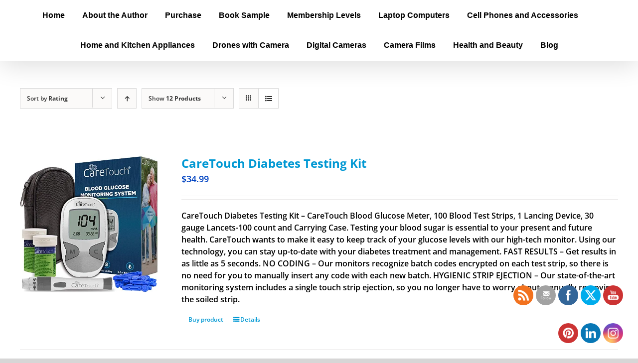

--- FILE ---
content_type: text/html; charset=utf-8
request_url: https://accounts.google.com/o/oauth2/postmessageRelay?parent=https%3A%2F%2Fwww.americaistheoldworld.com&jsh=m%3B%2F_%2Fscs%2Fabc-static%2F_%2Fjs%2Fk%3Dgapi.lb.en.2kN9-TZiXrM.O%2Fd%3D1%2Frs%3DAHpOoo_B4hu0FeWRuWHfxnZ3V0WubwN7Qw%2Fm%3D__features__
body_size: 161
content:
<!DOCTYPE html><html><head><title></title><meta http-equiv="content-type" content="text/html; charset=utf-8"><meta http-equiv="X-UA-Compatible" content="IE=edge"><meta name="viewport" content="width=device-width, initial-scale=1, minimum-scale=1, maximum-scale=1, user-scalable=0"><script src='https://ssl.gstatic.com/accounts/o/2580342461-postmessagerelay.js' nonce="Xf8xYReZlN7Wpkes4z3Ubw"></script></head><body><script type="text/javascript" src="https://apis.google.com/js/rpc:shindig_random.js?onload=init" nonce="Xf8xYReZlN7Wpkes4z3Ubw"></script></body></html>

--- FILE ---
content_type: text/css; charset: UTF-8;charset=UTF-8
request_url: https://www.americaistheoldworld.com/wp-admin/admin-ajax.php?action=easy-facebook-likebox-customizer-style&ver=6.5.4
body_size: 835
content:

.efbl_feed_wraper.efbl_skin_466 .efbl-grid-skin .efbl-row.e-outer {
    grid-template-columns: repeat(auto-fill, minmax(33.33%, 1fr));
}


.efbl_feed_wraper.efbl_skin_466 .efbl_feeds_holder.efbl_feeds_carousel {


}

.efbl_feed_wraper.efbl_skin_466 .efbl_feeds_holder.efbl_feeds_carousel .owl-nav {

 display: flex;


}

.efbl_feed_wraper.efbl_skin_466 .efbl_feeds_holder.efbl_feeds_carousel .owl-dots {

 display: block;


}

.efbl_feed_wraper.efbl_skin_466 .efbl_feeds_holder.efbl_feeds_carousel .owl-dots .owl-dot span {


}

.efbl_feed_wraper.efbl_skin_466 .efbl_feeds_holder.efbl_feeds_carousel .owl-dots .owl-dot.active span {


}

.efbl_feed_wraper.efbl_skin_466 .efbl_load_more_holder a.efbl_load_more_btn span {

 background-color: #333;

 color: #fff;


}

.efbl_feed_wraper.efbl_skin_466 .efbl_load_more_holder a.efbl_load_more_btn:hover span {

 background-color: #5c5c5c;

 color: #fff;


}

.efbl_feed_wraper.efbl_skin_466 .efbl_header {

 background: transparent;

 color: #000;

 box-shadow: none;

 border-color: #ccc;

 border-style: none;

 border-bottom-width: 1px;

 padding-top: 10px;

 padding-bottom: 10px;

 padding-left: 10px;

 padding-right: 10px;


}

.efbl_feed_wraper.efbl_skin_466 .efbl_header .efbl_header_inner_wrap .efbl_header_content .efbl_header_meta .efbl_header_title {

 font-size: 16px;


}


.efbl_feed_wraper.efbl_skin_466 .efbl_header .efbl_header_inner_wrap .efbl_header_img img {

 border-radius: 50%;


}

.efbl_feed_wraper.efbl_skin_466 .efbl_header .efbl_header_inner_wrap .efbl_header_content .efbl_header_meta .efbl_cat, .efbl_feed_wraper.efbl_skin_466 .efbl_header .efbl_header_inner_wrap .efbl_header_content .efbl_header_meta .efbl_followers {

 font-size: 16px;


}

.efbl_feed_wraper.efbl_skin_466 .efbl_header .efbl_header_inner_wrap .efbl_header_content .efbl_bio {

 font-size: 14px;


}

.efbl_feed_wraper.efbl_skin_466 .efbl-story-wrapper, .efbl_feed_wraper.efbl_skin_466 .efbl-story-wrapper .efbl-thumbnail-wrapper .efbl-thumbnail-col, .efbl_feed_wraper.efbl_skin_466 .efbl-story-wrapper .efbl-post-footer {


}


.efbl_feed_wraper.efbl_skin_466 .efbl-story-wrapper {
    box-shadow: none;
}


.efbl_feed_wraper.efbl_skin_466 .efbl-story-wrapper .efbl-thumbnail-wrapper .efbl-thumbnail-col a img {


}

.efbl_feed_wraper.efbl_skin_466 .efbl-story-wrapper, .efbl_feed_wraper.efbl_skin_466 .efbl_feeds_carousel .efbl-story-wrapper .efbl-grid-wrapper {

 background-color: #fff;


}

.efbl_feed_wraper.efbl_skin_466 .efbl-story-wrapper, .efbl_feed_wraper.efbl_skin_466 .efbl-story-wrapper .efbl-feed-content > .efbl-d-flex .efbl-profile-title span, .efbl_feed_wraper.efbl_skin_466 .efbl-story-wrapper .efbl-feed-content .description, .efbl_feed_wraper.efbl_skin_466 .efbl-story-wrapper .efbl-feed-content .description a, .efbl_feed_wraper.efbl_skin_466 .efbl-story-wrapper .efbl-feed-content .efbl_link_text, .efbl_feed_wraper.efbl_skin_466 .efbl-story-wrapper .efbl-feed-content .efbl_link_text .efbl_title_link a {

 color: #000;


}

.efbl_feed_wraper.efbl_skin_466 .efbl-story-wrapper .efbl-post-footer .efbl-reacted-item, .efbl_feed_wraper.efbl_skin_466 .efbl-story-wrapper .efbl-post-footer .efbl-reacted-item .efbl_all_comments_wrap {

 color: #343a40;


}

.efbl_feed_wraper.efbl_skin_466 .efbl-story-wrapper .efbl-overlay {

 color: #fff !important;


}

.efbl_feed_wraper.efbl_skin_466 .efbl-story-wrapper .efbl-overlay .efbl_multimedia, .efbl_feed_wraper.efbl_skin_466 .efbl-story-wrapper .efbl-overlay .icon-esf-video-camera {

 color: #fff !important;


}

.efbl_feed_wraper.efbl_skin_466 .efbl-story-wrapper .efbl-post-footer .efbl-view-on-fb, .efbl_feed_wraper.efbl_skin_466 .efbl-story-wrapper .efbl-post-footer .esf-share-wrapper .esf-share {


}

.efbl_feed_wraper.efbl_skin_466 .efbl-story-wrapper .efbl-post-footer .efbl-view-on-fb:hover, .efbl_feed_wraper.efbl_skin_466 .efbl-story-wrapper .efbl-post-footer .esf-share-wrapper .esf-share:hover {


}

.efbl_feed_popup_container .efbl-post-detail.efbl-popup-skin-466 .efbl-d-columns-wrapper, .efbl_feed_popup_container .efbl-post-detail.efbl-popup-skin-466 .efbl-d-columns-wrapper .efbl-caption::after {

 background: #fff;


}

.efbl_feed_popup_container .efbl-post-detail.efbl-popup-skin-466 .efbl-d-columns-wrapper, .efbl_feed_popup_container .efbl-post-detail.efbl-popup-skin-466 .efbl-d-columns-wrapper .efbl-caption .efbl-feed-description, .efbl_feed_popup_container .efbl-post-detail.efbl-popup-skin-466 a, .efbl_feed_popup_container .efbl-post-detail.efbl-popup-skin-466 span {

 color: #000;


}

.efbl_feed_popup_container .efbl-post-detail.efbl-popup-skin-466 .efbl-d-columns-wrapper .efbl-post-header {

 display: flex;


}

.efbl_feed_popup_container .efbl-post-detail.efbl-popup-skin-466 .efbl-d-columns-wrapper .efbl-post-header .efbl-profile-image {

 display: block;


}

.efbl_feed_popup_container .efbl-post-detail.efbl-popup-skin-466 .efbl-d-columns-wrapper .efbl-post-header h2 {

 color: #ed6d62;


}

.efbl_feed_popup_container .efbl-post-detail.efbl-popup-skin-466 .efbl-d-columns-wrapper .efbl-post-header span {

 color: #9197a3;


}

.efbl_feed_popup_container .efbl-post-detail.efbl-popup-skin-466 .efbl-feed-description, .efbl_feed_popup_container .efbl-post-detail.efbl-popup-skin-466 .efbl_link_text {

 display: block;


}

.efbl_feed_popup_container .efbl-post-detail.efbl-popup-skin-466 .efbl-d-columns-wrapper .efbl-reactions-box {

 display: flex;


}

.efbl_feed_popup_container .efbl-post-detail.efbl-popup-skin-466 .efbl-d-columns-wrapper .efbl-reactions-box .efbl-reactions span {

 color: #000;


}


.efbl_feed_popup_container .efbl-post-detail.efbl-popup-skin-466 .efbl-d-columns-wrapper .efbl-reactions-box .efbl-reactions .efbl_popup_likes_main {

 display: flex;


}

.efbl_feed_popup_container .efbl-post-detail.efbl-popup-skin-466 .efbl-d-columns-wrapper .efbl-reactions-box .efbl-reactions .efbl-popup-comments-icon-wrapper {

 display: flex;


}

.efbl_feed_popup_container .efbl-post-detail.efbl-popup-skin-466 .efbl-commnets, .efbl_feed_popup_container .efbl-post-detail.efbl-popup-skin-466 .efbl-comments-list {

 display: block;


}

.efbl_feed_popup_container .efbl-post-detail.efbl-popup-skin-466 .efbl-action-btn {

 display: block;


}

.efbl_feed_popup_container .efbl-post-detail.efbl-popup-skin-466 .efbl-d-columns-wrapper .efbl-comments-list .efbl-comment-wrap {

 color: #4b4f52;


}



.efbl_feed_wraper.efbl_skin_467 .efbl-grid-skin .efbl-row.e-outer {
    grid-template-columns: repeat(auto-fill, minmax(33.33%, 1fr));
}


.efbl_feed_wraper.efbl_skin_467 .efbl_feeds_holder.efbl_feeds_carousel {


}

.efbl_feed_wraper.efbl_skin_467 .efbl_feeds_holder.efbl_feeds_carousel .owl-nav {

 display: flex;


}

.efbl_feed_wraper.efbl_skin_467 .efbl_feeds_holder.efbl_feeds_carousel .owl-dots {

 display: block;


}

.efbl_feed_wraper.efbl_skin_467 .efbl_feeds_holder.efbl_feeds_carousel .owl-dots .owl-dot span {


}

.efbl_feed_wraper.efbl_skin_467 .efbl_feeds_holder.efbl_feeds_carousel .owl-dots .owl-dot.active span {


}

.efbl_feed_wraper.efbl_skin_467 .efbl_load_more_holder a.efbl_load_more_btn span {

 background-color: #333;

 color: #fff;


}

.efbl_feed_wraper.efbl_skin_467 .efbl_load_more_holder a.efbl_load_more_btn:hover span {

 background-color: #5c5c5c;

 color: #fff;


}

.efbl_feed_wraper.efbl_skin_467 .efbl_header {

 background: transparent;

 color: #000;

 box-shadow: none;

 border-color: #ccc;

 border-style: none;

 border-bottom-width: 1px;

 padding-top: 10px;

 padding-bottom: 10px;

 padding-left: 10px;

 padding-right: 10px;


}

.efbl_feed_wraper.efbl_skin_467 .efbl_header .efbl_header_inner_wrap .efbl_header_content .efbl_header_meta .efbl_header_title {

 font-size: 16px;


}


.efbl_feed_wraper.efbl_skin_467 .efbl_header .efbl_header_inner_wrap .efbl_header_img img {

 border-radius: 50%;


}

.efbl_feed_wraper.efbl_skin_467 .efbl_header .efbl_header_inner_wrap .efbl_header_content .efbl_header_meta .efbl_cat, .efbl_feed_wraper.efbl_skin_467 .efbl_header .efbl_header_inner_wrap .efbl_header_content .efbl_header_meta .efbl_followers {

 font-size: 16px;


}

.efbl_feed_wraper.efbl_skin_467 .efbl_header .efbl_header_inner_wrap .efbl_header_content .efbl_bio {

 font-size: 14px;


}

.efbl_feed_wraper.efbl_skin_467 .efbl-story-wrapper, .efbl_feed_wraper.efbl_skin_467 .efbl-story-wrapper .efbl-thumbnail-wrapper .efbl-thumbnail-col, .efbl_feed_wraper.efbl_skin_467 .efbl-story-wrapper .efbl-post-footer {


}


.efbl_feed_wraper.efbl_skin_467 .efbl-story-wrapper {
    box-shadow: none;
}


.efbl_feed_wraper.efbl_skin_467 .efbl-story-wrapper .efbl-thumbnail-wrapper .efbl-thumbnail-col a img {


}

.efbl_feed_wraper.efbl_skin_467 .efbl-story-wrapper, .efbl_feed_wraper.efbl_skin_467 .efbl_feeds_carousel .efbl-story-wrapper .efbl-grid-wrapper {

 background-color: #fff;


}

.efbl_feed_wraper.efbl_skin_467 .efbl-story-wrapper, .efbl_feed_wraper.efbl_skin_467 .efbl-story-wrapper .efbl-feed-content > .efbl-d-flex .efbl-profile-title span, .efbl_feed_wraper.efbl_skin_467 .efbl-story-wrapper .efbl-feed-content .description, .efbl_feed_wraper.efbl_skin_467 .efbl-story-wrapper .efbl-feed-content .description a, .efbl_feed_wraper.efbl_skin_467 .efbl-story-wrapper .efbl-feed-content .efbl_link_text, .efbl_feed_wraper.efbl_skin_467 .efbl-story-wrapper .efbl-feed-content .efbl_link_text .efbl_title_link a {

 color: #000;


}

.efbl_feed_wraper.efbl_skin_467 .efbl-story-wrapper .efbl-post-footer .efbl-reacted-item, .efbl_feed_wraper.efbl_skin_467 .efbl-story-wrapper .efbl-post-footer .efbl-reacted-item .efbl_all_comments_wrap {

 color: #343a40;


}

.efbl_feed_wraper.efbl_skin_467 .efbl-story-wrapper .efbl-overlay {

 color: #fff !important;


}

.efbl_feed_wraper.efbl_skin_467 .efbl-story-wrapper .efbl-overlay .efbl_multimedia, .efbl_feed_wraper.efbl_skin_467 .efbl-story-wrapper .efbl-overlay .icon-esf-video-camera {

 color: #fff !important;


}

.efbl_feed_wraper.efbl_skin_467 .efbl-story-wrapper .efbl-post-footer .efbl-view-on-fb, .efbl_feed_wraper.efbl_skin_467 .efbl-story-wrapper .efbl-post-footer .esf-share-wrapper .esf-share {


}

.efbl_feed_wraper.efbl_skin_467 .efbl-story-wrapper .efbl-post-footer .efbl-view-on-fb:hover, .efbl_feed_wraper.efbl_skin_467 .efbl-story-wrapper .efbl-post-footer .esf-share-wrapper .esf-share:hover {


}

.efbl_feed_popup_container .efbl-post-detail.efbl-popup-skin-467 .efbl-d-columns-wrapper, .efbl_feed_popup_container .efbl-post-detail.efbl-popup-skin-467 .efbl-d-columns-wrapper .efbl-caption::after {

 background: #fff;


}

.efbl_feed_popup_container .efbl-post-detail.efbl-popup-skin-467 .efbl-d-columns-wrapper, .efbl_feed_popup_container .efbl-post-detail.efbl-popup-skin-467 .efbl-d-columns-wrapper .efbl-caption .efbl-feed-description, .efbl_feed_popup_container .efbl-post-detail.efbl-popup-skin-467 a, .efbl_feed_popup_container .efbl-post-detail.efbl-popup-skin-467 span {

 color: #000;


}

.efbl_feed_popup_container .efbl-post-detail.efbl-popup-skin-467 .efbl-d-columns-wrapper .efbl-post-header {

 display: flex;


}

.efbl_feed_popup_container .efbl-post-detail.efbl-popup-skin-467 .efbl-d-columns-wrapper .efbl-post-header .efbl-profile-image {

 display: block;


}

.efbl_feed_popup_container .efbl-post-detail.efbl-popup-skin-467 .efbl-d-columns-wrapper .efbl-post-header h2 {

 color: #ed6d62;


}

.efbl_feed_popup_container .efbl-post-detail.efbl-popup-skin-467 .efbl-d-columns-wrapper .efbl-post-header span {

 color: #9197a3;


}

.efbl_feed_popup_container .efbl-post-detail.efbl-popup-skin-467 .efbl-feed-description, .efbl_feed_popup_container .efbl-post-detail.efbl-popup-skin-467 .efbl_link_text {

 display: block;


}

.efbl_feed_popup_container .efbl-post-detail.efbl-popup-skin-467 .efbl-d-columns-wrapper .efbl-reactions-box {

 display: flex;


}

.efbl_feed_popup_container .efbl-post-detail.efbl-popup-skin-467 .efbl-d-columns-wrapper .efbl-reactions-box .efbl-reactions span {

 color: #000;


}


.efbl_feed_popup_container .efbl-post-detail.efbl-popup-skin-467 .efbl-d-columns-wrapper .efbl-reactions-box .efbl-reactions .efbl_popup_likes_main {

 display: flex;


}

.efbl_feed_popup_container .efbl-post-detail.efbl-popup-skin-467 .efbl-d-columns-wrapper .efbl-reactions-box .efbl-reactions .efbl-popup-comments-icon-wrapper {

 display: flex;


}

.efbl_feed_popup_container .efbl-post-detail.efbl-popup-skin-467 .efbl-commnets, .efbl_feed_popup_container .efbl-post-detail.efbl-popup-skin-467 .efbl-comments-list {

 display: block;


}

.efbl_feed_popup_container .efbl-post-detail.efbl-popup-skin-467 .efbl-action-btn {

 display: block;


}

.efbl_feed_popup_container .efbl-post-detail.efbl-popup-skin-467 .efbl-d-columns-wrapper .efbl-comments-list .efbl-comment-wrap {

 color: #4b4f52;


}



.efbl_feed_wraper.efbl_skin_468 .efbl-grid-skin .efbl-row.e-outer {
    grid-template-columns: repeat(auto-fill, minmax(33.33%, 1fr));
}


.efbl_feed_wraper.efbl_skin_468 .efbl_feeds_holder.efbl_feeds_carousel {


}

.efbl_feed_wraper.efbl_skin_468 .efbl_feeds_holder.efbl_feeds_carousel .owl-nav {

 display: flex;


}

.efbl_feed_wraper.efbl_skin_468 .efbl_feeds_holder.efbl_feeds_carousel .owl-dots {

 display: block;


}

.efbl_feed_wraper.efbl_skin_468 .efbl_feeds_holder.efbl_feeds_carousel .owl-dots .owl-dot span {


}

.efbl_feed_wraper.efbl_skin_468 .efbl_feeds_holder.efbl_feeds_carousel .owl-dots .owl-dot.active span {


}

.efbl_feed_wraper.efbl_skin_468 .efbl_load_more_holder a.efbl_load_more_btn span {

 background-color: #333;

 color: #fff;


}

.efbl_feed_wraper.efbl_skin_468 .efbl_load_more_holder a.efbl_load_more_btn:hover span {

 background-color: #5c5c5c;

 color: #fff;


}

.efbl_feed_wraper.efbl_skin_468 .efbl_header {

 background: transparent;

 color: #000;

 box-shadow: none;

 border-color: #ccc;

 border-style: none;

 border-bottom-width: 1px;

 padding-top: 10px;

 padding-bottom: 10px;

 padding-left: 10px;

 padding-right: 10px;


}

.efbl_feed_wraper.efbl_skin_468 .efbl_header .efbl_header_inner_wrap .efbl_header_content .efbl_header_meta .efbl_header_title {

 font-size: 16px;


}


.efbl_feed_wraper.efbl_skin_468 .efbl_header .efbl_header_inner_wrap .efbl_header_img img {

 border-radius: 50%;


}

.efbl_feed_wraper.efbl_skin_468 .efbl_header .efbl_header_inner_wrap .efbl_header_content .efbl_header_meta .efbl_cat, .efbl_feed_wraper.efbl_skin_468 .efbl_header .efbl_header_inner_wrap .efbl_header_content .efbl_header_meta .efbl_followers {

 font-size: 16px;


}

.efbl_feed_wraper.efbl_skin_468 .efbl_header .efbl_header_inner_wrap .efbl_header_content .efbl_bio {

 font-size: 14px;


}

.efbl_feed_wraper.efbl_skin_468 .efbl-story-wrapper, .efbl_feed_wraper.efbl_skin_468 .efbl-story-wrapper .efbl-thumbnail-wrapper .efbl-thumbnail-col, .efbl_feed_wraper.efbl_skin_468 .efbl-story-wrapper .efbl-post-footer {


}


.efbl_feed_wraper.efbl_skin_468 .efbl-story-wrapper {
    box-shadow: none;
}


.efbl_feed_wraper.efbl_skin_468 .efbl-story-wrapper .efbl-thumbnail-wrapper .efbl-thumbnail-col a img {


}

.efbl_feed_wraper.efbl_skin_468 .efbl-story-wrapper, .efbl_feed_wraper.efbl_skin_468 .efbl_feeds_carousel .efbl-story-wrapper .efbl-grid-wrapper {

 background-color: #fff;


}

.efbl_feed_wraper.efbl_skin_468 .efbl-story-wrapper, .efbl_feed_wraper.efbl_skin_468 .efbl-story-wrapper .efbl-feed-content > .efbl-d-flex .efbl-profile-title span, .efbl_feed_wraper.efbl_skin_468 .efbl-story-wrapper .efbl-feed-content .description, .efbl_feed_wraper.efbl_skin_468 .efbl-story-wrapper .efbl-feed-content .description a, .efbl_feed_wraper.efbl_skin_468 .efbl-story-wrapper .efbl-feed-content .efbl_link_text, .efbl_feed_wraper.efbl_skin_468 .efbl-story-wrapper .efbl-feed-content .efbl_link_text .efbl_title_link a {

 color: #000;


}

.efbl_feed_wraper.efbl_skin_468 .efbl-story-wrapper .efbl-post-footer .efbl-reacted-item, .efbl_feed_wraper.efbl_skin_468 .efbl-story-wrapper .efbl-post-footer .efbl-reacted-item .efbl_all_comments_wrap {

 color: #343a40;


}

.efbl_feed_wraper.efbl_skin_468 .efbl-story-wrapper .efbl-overlay {

 color: #fff !important;


}

.efbl_feed_wraper.efbl_skin_468 .efbl-story-wrapper .efbl-overlay .efbl_multimedia, .efbl_feed_wraper.efbl_skin_468 .efbl-story-wrapper .efbl-overlay .icon-esf-video-camera {

 color: #fff !important;


}

.efbl_feed_wraper.efbl_skin_468 .efbl-story-wrapper .efbl-post-footer .efbl-view-on-fb, .efbl_feed_wraper.efbl_skin_468 .efbl-story-wrapper .efbl-post-footer .esf-share-wrapper .esf-share {


}

.efbl_feed_wraper.efbl_skin_468 .efbl-story-wrapper .efbl-post-footer .efbl-view-on-fb:hover, .efbl_feed_wraper.efbl_skin_468 .efbl-story-wrapper .efbl-post-footer .esf-share-wrapper .esf-share:hover {


}

.efbl_feed_popup_container .efbl-post-detail.efbl-popup-skin-468 .efbl-d-columns-wrapper, .efbl_feed_popup_container .efbl-post-detail.efbl-popup-skin-468 .efbl-d-columns-wrapper .efbl-caption::after {

 background: #fff;


}

.efbl_feed_popup_container .efbl-post-detail.efbl-popup-skin-468 .efbl-d-columns-wrapper, .efbl_feed_popup_container .efbl-post-detail.efbl-popup-skin-468 .efbl-d-columns-wrapper .efbl-caption .efbl-feed-description, .efbl_feed_popup_container .efbl-post-detail.efbl-popup-skin-468 a, .efbl_feed_popup_container .efbl-post-detail.efbl-popup-skin-468 span {

 color: #000;


}

.efbl_feed_popup_container .efbl-post-detail.efbl-popup-skin-468 .efbl-d-columns-wrapper .efbl-post-header {

 display: flex;


}

.efbl_feed_popup_container .efbl-post-detail.efbl-popup-skin-468 .efbl-d-columns-wrapper .efbl-post-header .efbl-profile-image {

 display: block;


}

.efbl_feed_popup_container .efbl-post-detail.efbl-popup-skin-468 .efbl-d-columns-wrapper .efbl-post-header h2 {

 color: #ed6d62;


}

.efbl_feed_popup_container .efbl-post-detail.efbl-popup-skin-468 .efbl-d-columns-wrapper .efbl-post-header span {

 color: #9197a3;


}

.efbl_feed_popup_container .efbl-post-detail.efbl-popup-skin-468 .efbl-feed-description, .efbl_feed_popup_container .efbl-post-detail.efbl-popup-skin-468 .efbl_link_text {

 display: block;


}

.efbl_feed_popup_container .efbl-post-detail.efbl-popup-skin-468 .efbl-d-columns-wrapper .efbl-reactions-box {

 display: flex;


}

.efbl_feed_popup_container .efbl-post-detail.efbl-popup-skin-468 .efbl-d-columns-wrapper .efbl-reactions-box .efbl-reactions span {

 color: #000;


}


.efbl_feed_popup_container .efbl-post-detail.efbl-popup-skin-468 .efbl-d-columns-wrapper .efbl-reactions-box .efbl-reactions .efbl_popup_likes_main {

 display: flex;


}

.efbl_feed_popup_container .efbl-post-detail.efbl-popup-skin-468 .efbl-d-columns-wrapper .efbl-reactions-box .efbl-reactions .efbl-popup-comments-icon-wrapper {

 display: flex;


}

.efbl_feed_popup_container .efbl-post-detail.efbl-popup-skin-468 .efbl-commnets, .efbl_feed_popup_container .efbl-post-detail.efbl-popup-skin-468 .efbl-comments-list {

 display: block;


}

.efbl_feed_popup_container .efbl-post-detail.efbl-popup-skin-468 .efbl-action-btn {

 display: block;


}

.efbl_feed_popup_container .efbl-post-detail.efbl-popup-skin-468 .efbl-d-columns-wrapper .efbl-comments-list .efbl-comment-wrap {

 color: #4b4f52;


}


  